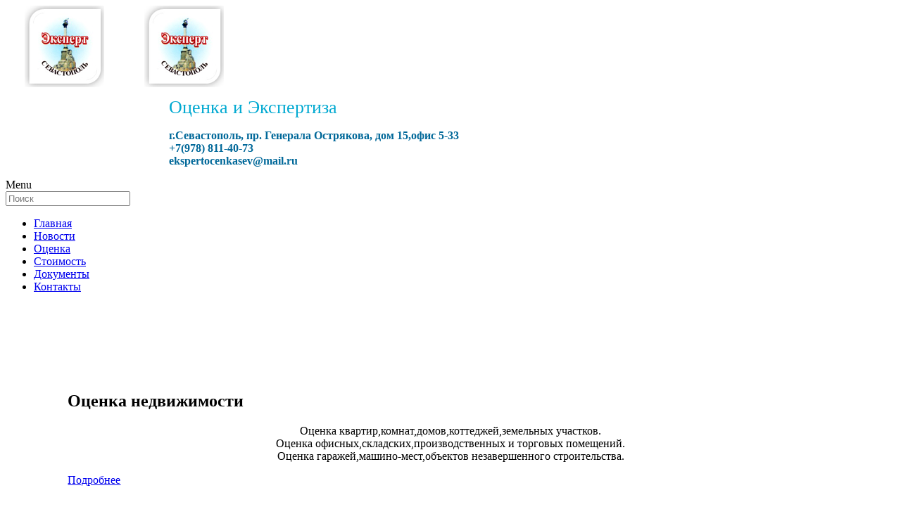

--- FILE ---
content_type: text/html; charset=UTF-8
request_url: https://ekspocenka.ru/
body_size: 17329
content:
<!DOCTYPE html>
<html lang="ru-RU">
<head>
<meta charset="UTF-8">
<link rel="profile" href="https://gmpg.org/xfn/11">
<meta name="HandheldFriendly" content="True">
<meta name="MobileOptimized" content="320">
<meta name="viewport" content="width=device-width, height=device-height, initial-scale=1.0, minimum-scale=1.0"/>
<link rel="shortcut icon" href="https://ekspocenka.ru/wp-content/uploads/2023/02/ocenka2.png">	<link rel="pingback" href="https://ekspocenka.ru/xmlrpc.php">
<title>Эксперт оценка в Севастополе &#8211; Профессиональная и качественная оценка всех видов имущества</title>
<meta name='robots' content='max-image-preview:large'/>
<link rel='dns-prefetch' href='//fonts.googleapis.com'/>
<link rel="alternate" type="application/rss+xml" title="Эксперт оценка в Севастополе &raquo; Лента" href="https://ekspocenka.ru/feed/"/>
<link rel="alternate" type="application/rss+xml" title="Эксперт оценка в Севастополе &raquo; Лента комментариев" href="https://ekspocenka.ru/comments/feed/"/>
<link rel="stylesheet" type="text/css" href="//ekspocenka.ru/wp-content/cache/wpfc-minified/g0dxiwaf/eml8.css" media="all"/>
<style id='global-styles-inline-css'>body{--wp--preset--color--black:#000000;--wp--preset--color--cyan-bluish-gray:#abb8c3;--wp--preset--color--white:#ffffff;--wp--preset--color--pale-pink:#f78da7;--wp--preset--color--vivid-red:#cf2e2e;--wp--preset--color--luminous-vivid-orange:#ff6900;--wp--preset--color--luminous-vivid-amber:#fcb900;--wp--preset--color--light-green-cyan:#7bdcb5;--wp--preset--color--vivid-green-cyan:#00d084;--wp--preset--color--pale-cyan-blue:#8ed1fc;--wp--preset--color--vivid-cyan-blue:#0693e3;--wp--preset--color--vivid-purple:#9b51e0;--wp--preset--gradient--vivid-cyan-blue-to-vivid-purple:linear-gradient(135deg,rgba(6,147,227,1) 0%,rgb(155,81,224) 100%);--wp--preset--gradient--light-green-cyan-to-vivid-green-cyan:linear-gradient(135deg,rgb(122,220,180) 0%,rgb(0,208,130) 100%);--wp--preset--gradient--luminous-vivid-amber-to-luminous-vivid-orange:linear-gradient(135deg,rgba(252,185,0,1) 0%,rgba(255,105,0,1) 100%);--wp--preset--gradient--luminous-vivid-orange-to-vivid-red:linear-gradient(135deg,rgba(255,105,0,1) 0%,rgb(207,46,46) 100%);--wp--preset--gradient--very-light-gray-to-cyan-bluish-gray:linear-gradient(135deg,rgb(238,238,238) 0%,rgb(169,184,195) 100%);--wp--preset--gradient--cool-to-warm-spectrum:linear-gradient(135deg,rgb(74,234,220) 0%,rgb(151,120,209) 20%,rgb(207,42,186) 40%,rgb(238,44,130) 60%,rgb(251,105,98) 80%,rgb(254,248,76) 100%);--wp--preset--gradient--blush-light-purple:linear-gradient(135deg,rgb(255,206,236) 0%,rgb(152,150,240) 100%);--wp--preset--gradient--blush-bordeaux:linear-gradient(135deg,rgb(254,205,165) 0%,rgb(254,45,45) 50%,rgb(107,0,62) 100%);--wp--preset--gradient--luminous-dusk:linear-gradient(135deg,rgb(255,203,112) 0%,rgb(199,81,192) 50%,rgb(65,88,208) 100%);--wp--preset--gradient--pale-ocean:linear-gradient(135deg,rgb(255,245,203) 0%,rgb(182,227,212) 50%,rgb(51,167,181) 100%);--wp--preset--gradient--electric-grass:linear-gradient(135deg,rgb(202,248,128) 0%,rgb(113,206,126) 100%);--wp--preset--gradient--midnight:linear-gradient(135deg,rgb(2,3,129) 0%,rgb(40,116,252) 100%);--wp--preset--duotone--dark-grayscale:url('#wp-duotone-dark-grayscale');--wp--preset--duotone--grayscale:url('#wp-duotone-grayscale');--wp--preset--duotone--purple-yellow:url('#wp-duotone-purple-yellow');--wp--preset--duotone--blue-red:url('#wp-duotone-blue-red');--wp--preset--duotone--midnight:url('#wp-duotone-midnight');--wp--preset--duotone--magenta-yellow:url('#wp-duotone-magenta-yellow');--wp--preset--duotone--purple-green:url('#wp-duotone-purple-green');--wp--preset--duotone--blue-orange:url('#wp-duotone-blue-orange');--wp--preset--font-size--small:13px;--wp--preset--font-size--medium:20px;--wp--preset--font-size--large:36px;--wp--preset--font-size--x-large:42px;--wp--preset--spacing--20:0.44rem;--wp--preset--spacing--30:0.67rem;--wp--preset--spacing--40:1rem;--wp--preset--spacing--50:1.5rem;--wp--preset--spacing--60:2.25rem;--wp--preset--spacing--70:3.38rem;--wp--preset--spacing--80:5.06rem;}:where(.is-layout-flex){gap:0.5em;}body .is-layout-flow > .alignleft{float:left;margin-inline-start:0;margin-inline-end:2em;}body .is-layout-flow > .alignright{float:right;margin-inline-start:2em;margin-inline-end:0;}body .is-layout-flow > .aligncenter{margin-left:auto !important;margin-right:auto !important;}body .is-layout-constrained > .alignleft{float:left;margin-inline-start:0;margin-inline-end:2em;}body .is-layout-constrained > .alignright{float:right;margin-inline-start:2em;margin-inline-end:0;}body .is-layout-constrained > .aligncenter{margin-left:auto !important;margin-right:auto !important;}body .is-layout-constrained > :where(:not(.alignleft):not(.alignright):not(.alignfull)){max-width:var(--wp--style--global--content-size);margin-left:auto !important;margin-right:auto !important;}body .is-layout-constrained > .alignwide{max-width:var(--wp--style--global--wide-size);}body .is-layout-flex{display:flex;}body .is-layout-flex{flex-wrap:wrap;align-items:center;}body .is-layout-flex > *{margin:0;}:where(.wp-block-columns.is-layout-flex){gap:2em;}.has-black-color{color:var(--wp--preset--color--black) !important;}.has-cyan-bluish-gray-color{color:var(--wp--preset--color--cyan-bluish-gray) !important;}.has-white-color{color:var(--wp--preset--color--white) !important;}.has-pale-pink-color{color:var(--wp--preset--color--pale-pink) !important;}.has-vivid-red-color{color:var(--wp--preset--color--vivid-red) !important;}.has-luminous-vivid-orange-color{color:var(--wp--preset--color--luminous-vivid-orange) !important;}.has-luminous-vivid-amber-color{color:var(--wp--preset--color--luminous-vivid-amber) !important;}.has-light-green-cyan-color{color:var(--wp--preset--color--light-green-cyan) !important;}.has-vivid-green-cyan-color{color:var(--wp--preset--color--vivid-green-cyan) !important;}.has-pale-cyan-blue-color{color:var(--wp--preset--color--pale-cyan-blue) !important;}.has-vivid-cyan-blue-color{color:var(--wp--preset--color--vivid-cyan-blue) !important;}.has-vivid-purple-color{color:var(--wp--preset--color--vivid-purple) !important;}.has-black-background-color{background-color:var(--wp--preset--color--black) !important;}.has-cyan-bluish-gray-background-color{background-color:var(--wp--preset--color--cyan-bluish-gray) !important;}.has-white-background-color{background-color:var(--wp--preset--color--white) !important;}.has-pale-pink-background-color{background-color:var(--wp--preset--color--pale-pink) !important;}.has-vivid-red-background-color{background-color:var(--wp--preset--color--vivid-red) !important;}.has-luminous-vivid-orange-background-color{background-color:var(--wp--preset--color--luminous-vivid-orange) !important;}.has-luminous-vivid-amber-background-color{background-color:var(--wp--preset--color--luminous-vivid-amber) !important;}.has-light-green-cyan-background-color{background-color:var(--wp--preset--color--light-green-cyan) !important;}.has-vivid-green-cyan-background-color{background-color:var(--wp--preset--color--vivid-green-cyan) !important;}.has-pale-cyan-blue-background-color{background-color:var(--wp--preset--color--pale-cyan-blue) !important;}.has-vivid-cyan-blue-background-color{background-color:var(--wp--preset--color--vivid-cyan-blue) !important;}.has-vivid-purple-background-color{background-color:var(--wp--preset--color--vivid-purple) !important;}.has-black-border-color{border-color:var(--wp--preset--color--black) !important;}.has-cyan-bluish-gray-border-color{border-color:var(--wp--preset--color--cyan-bluish-gray) !important;}.has-white-border-color{border-color:var(--wp--preset--color--white) !important;}.has-pale-pink-border-color{border-color:var(--wp--preset--color--pale-pink) !important;}.has-vivid-red-border-color{border-color:var(--wp--preset--color--vivid-red) !important;}.has-luminous-vivid-orange-border-color{border-color:var(--wp--preset--color--luminous-vivid-orange) !important;}.has-luminous-vivid-amber-border-color{border-color:var(--wp--preset--color--luminous-vivid-amber) !important;}.has-light-green-cyan-border-color{border-color:var(--wp--preset--color--light-green-cyan) !important;}.has-vivid-green-cyan-border-color{border-color:var(--wp--preset--color--vivid-green-cyan) !important;}.has-pale-cyan-blue-border-color{border-color:var(--wp--preset--color--pale-cyan-blue) !important;}.has-vivid-cyan-blue-border-color{border-color:var(--wp--preset--color--vivid-cyan-blue) !important;}.has-vivid-purple-border-color{border-color:var(--wp--preset--color--vivid-purple) !important;}.has-vivid-cyan-blue-to-vivid-purple-gradient-background{background:var(--wp--preset--gradient--vivid-cyan-blue-to-vivid-purple) !important;}.has-light-green-cyan-to-vivid-green-cyan-gradient-background{background:var(--wp--preset--gradient--light-green-cyan-to-vivid-green-cyan) !important;}.has-luminous-vivid-amber-to-luminous-vivid-orange-gradient-background{background:var(--wp--preset--gradient--luminous-vivid-amber-to-luminous-vivid-orange) !important;}.has-luminous-vivid-orange-to-vivid-red-gradient-background{background:var(--wp--preset--gradient--luminous-vivid-orange-to-vivid-red) !important;}.has-very-light-gray-to-cyan-bluish-gray-gradient-background{background:var(--wp--preset--gradient--very-light-gray-to-cyan-bluish-gray) !important;}.has-cool-to-warm-spectrum-gradient-background{background:var(--wp--preset--gradient--cool-to-warm-spectrum) !important;}.has-blush-light-purple-gradient-background{background:var(--wp--preset--gradient--blush-light-purple) !important;}.has-blush-bordeaux-gradient-background{background:var(--wp--preset--gradient--blush-bordeaux) !important;}.has-luminous-dusk-gradient-background{background:var(--wp--preset--gradient--luminous-dusk) !important;}.has-pale-ocean-gradient-background{background:var(--wp--preset--gradient--pale-ocean) !important;}.has-electric-grass-gradient-background{background:var(--wp--preset--gradient--electric-grass) !important;}.has-midnight-gradient-background{background:var(--wp--preset--gradient--midnight) !important;}.has-small-font-size{font-size:var(--wp--preset--font-size--small) !important;}.has-medium-font-size{font-size:var(--wp--preset--font-size--medium) !important;}.has-large-font-size{font-size:var(--wp--preset--font-size--large) !important;}.has-x-large-font-size{font-size:var(--wp--preset--font-size--x-large) !important;}
.wp-block-navigation a:where(:not(.wp-element-button)){color:inherit;}:where(.wp-block-columns.is-layout-flex){gap:2em;}
.wp-block-pullquote{font-size:1.5em;line-height:1.6;}</style>
<link rel="stylesheet" type="text/css" href="//ekspocenka.ru/wp-content/cache/wpfc-minified/d33nrpao/eml8.css" media="all"/>
<style id='rs-plugin-settings-inline-css'>#rs-demo-id{}</style>
<link rel="stylesheet" type="text/css" href="//ekspocenka.ru/wp-content/cache/wpfc-minified/k9zacbgz/eml8.css" media="all"/>
<style id='composer-responsive-stylesheet-inline-css'>#sub-header, .composer-header-dark #sub-header{}
#sub-header .sub-banner-title, .banner-header .sub-banner-title, .breadcrumb li a, .breadcrumb li span, #sub-header .current{}
#sub-header .pattern{}
body, #main-wrapper{background-color:#ffffff;}
#main-wrapper{background-color:#ffffff !important;}</style>
<link rel="stylesheet" type="text/css" href="//ekspocenka.ru/wp-content/cache/wpfc-minified/6knfcu6b/emkx.css" media="screen"/>
<link rel="stylesheet" type="text/css" href="//ekspocenka.ru/wp-content/cache/wpfc-minified/lxymkxje/emkx.css" media="all"/>
<link rel="https://api.w.org/" href="https://ekspocenka.ru/wp-json/"/><link rel="alternate" type="application/json" href="https://ekspocenka.ru/wp-json/wp/v2/pages/9471"/><link rel="EditURI" type="application/rsd+xml" title="RSD" href="https://ekspocenka.ru/xmlrpc.php?rsd"/>
<link rel="wlwmanifest" type="application/wlwmanifest+xml" href="https://ekspocenka.ru/wp-includes/wlwmanifest.xml"/>
<meta name="generator" content="WordPress 6.1.9"/>
<link rel="canonical" href="https://ekspocenka.ru/"/>
<link rel='shortlink' href='https://ekspocenka.ru/'/>
<link rel="alternate" type="application/json+oembed" href="https://ekspocenka.ru/wp-json/oembed/1.0/embed?url=https%3A%2F%2Fekspocenka.ru%2F"/>
<link rel="alternate" type="text/xml+oembed" href="https://ekspocenka.ru/wp-json/oembed/1.0/embed?url=https%3A%2F%2Fekspocenka.ru%2F&#038;format=xml"/>
<style>.recentcomments a{display:inline !important;padding:0 !important;margin:0 !important;}</style>
<style class='cf7-style' media='screen'>body .cf7-style.cf7-style-9931{margin-bottom:0;margin-left:0;margin-right:0;margin-top:0;padding-bottom:0;padding-left:0;padding-right:0;padding-top:0;}body .cf7-style.cf7-style-9573{margin-left:5%;padding-bottom:0;padding-left:5px;padding-right:0;padding-top:0;width:90%;}body .cf7-style.cf7-style-9573 input{display:inline-block;margin-right:20px;}body .cf7-style.cf7-style-9573 textarea{background-color:#ffffff;height:10em;margin-bottom:0;margin-right:0;margin-top:0;}</style>
<meta name="generator" content="Powered by WPBakery Page Builder - drag and drop page builder for WordPress."/>
<meta name="generator" content="Powered by Slider Revolution 5.4.8 - responsive, Mobile-Friendly Slider Plugin for WordPress with comfortable drag and drop interface."/>
<style id="wp-custom-css">.top-header-text{width:800px;display:block;margin:10px auto !important;}
.top-header-text h1{color:#00a9d1 !important;font-size:26px;font-weight:500;margin:0;}
.top-header-text h3{color:#006899 !important;font-size:16px;}
@media(max-width:900px){
.top-header-text{display:none;}
}</style>
<style>#to_top_scrollup{left:20px;bottom:20px;}</style><style data-type="vc_shortcodes-custom-css">.vc_custom_1536671106719{margin-top:20px !important;padding-top:0px !important;padding-bottom:0px !important;}.vc_custom_1470997404610{padding-top:0px !important;padding-bottom:0px !important;}.vc_custom_1676045158823{padding-top:50px !important;padding-bottom:50px !important;background-image:url(https://ekspocenka.ru/wp-content/uploads/2018/08/bg-1.jpg?id=9721) !important;background-position:center !important;background-repeat:no-repeat !important;background-size:cover !important;}.vc_custom_1471012175323{padding-top:150px !important;padding-bottom:150px !important;}.vc_custom_1471023980030{padding-top:100px !important;padding-bottom:100px !important;}.vc_custom_1535549348844{margin-top:0px !important;padding-bottom:50px !important;}.vc_custom_1676042323205{padding-top:0px !important;padding-bottom:0px !important;background-image:url(https://ekspocenka.ru/wp-content/uploads/2018/08/bg-1.jpg?id=9721) !important;}.vc_custom_1471188394376{padding-top:100px !important;padding-right:7% !important;padding-bottom:30px !important;padding-left:7% !important;}.vc_custom_1471188085912{padding-top:100px !important;padding-right:10% !important;padding-bottom:30px !important;padding-left:10% !important;background-color:#006899 !important;}.vc_custom_1471188491943{padding-top:100px !important;padding-right:7% !important;padding-bottom:30px !important;padding-left:7% !important;}.vc_custom_1471188512535{padding-top:55px !important;padding-right:7% !important;padding-bottom:100px !important;padding-left:7% !important;}.vc_custom_1471188520127{padding-top:55px !important;padding-right:7% !important;padding-bottom:100px !important;padding-left:7% !important;}.vc_custom_1471188528445{padding-top:55px !important;padding-right:7% !important;padding-bottom:100px !important;padding-left:7% !important;}.vc_custom_1471161830225{padding-top:0px !important;padding-bottom:0px !important;}.vc_custom_1469023418152{margin-bottom:50px !important;}.vc_custom_1471024074351{margin-right:0px !important;margin-left:0px !important;padding-top:5px !important;padding-right:40px !important;padding-bottom:0px !important;padding-left:40px !important;}.vc_custom_1471024058253{margin-right:0px !important;margin-left:0px !important;padding-top:5px !important;padding-right:40px !important;padding-bottom:0px !important;padding-left:40px !important;}.vc_custom_1471024016620{margin-right:0px !important;margin-left:0px !important;padding-top:5px !important;padding-right:40px !important;padding-bottom:0px !important;padding-left:40px !important;}.vc_custom_1676042255402{padding-top:0px !important;padding-bottom:0px !important;}</style><noscript><style>.wpb_animate_when_almost_visible{opacity:1;}</style></noscript>
<script data-wpfc-render="false">var Wpfcll={s:[],osl:0,scroll:false,i:function(){Wpfcll.ss();window.addEventListener('load',function(){window.addEventListener("DOMSubtreeModified",function(e){Wpfcll.osl=Wpfcll.s.length;Wpfcll.ss();if(Wpfcll.s.length > Wpfcll.osl){Wpfcll.ls(false);}},false);Wpfcll.ls(true);});window.addEventListener('scroll',function(){Wpfcll.scroll=true;Wpfcll.ls(false);});window.addEventListener('resize',function(){Wpfcll.scroll=true;Wpfcll.ls(false);});window.addEventListener('click',function(){Wpfcll.scroll=true;Wpfcll.ls(false);});},c:function(e,pageload){var w=document.documentElement.clientHeight || body.clientHeight;var n=0;if(pageload){n=0;}else{n=(w > 800) ? 800:200;n=Wpfcll.scroll ? 800:n;}var er=e.getBoundingClientRect();var t=0;var p=e.parentNode ? e.parentNode:false;if(typeof p.getBoundingClientRect=="undefined"){var pr=false;}else{var pr=p.getBoundingClientRect();}if(er.x==0 && er.y==0){for(var i=0;i < 10;i++){if(p){if(pr.x==0 && pr.y==0){if(p.parentNode){p=p.parentNode;}if(typeof p.getBoundingClientRect=="undefined"){pr=false;}else{pr=p.getBoundingClientRect();}}else{t=pr.top;break;}}};}else{t=er.top;}if(w - t+n > 0){return true;}return false;},r:function(e,pageload){var s=this;var oc,ot;try{oc=e.getAttribute("data-wpfc-original-src");ot=e.getAttribute("data-wpfc-original-srcset");originalsizes=e.getAttribute("data-wpfc-original-sizes");if(s.c(e,pageload)){if(oc || ot){if(e.tagName=="DIV" || e.tagName=="A" || e.tagName=="SPAN"){e.style.backgroundImage="url("+oc+")";e.removeAttribute("data-wpfc-original-src");e.removeAttribute("data-wpfc-original-srcset");e.removeAttribute("onload");}else{if(oc){e.setAttribute('src',oc);}if(ot){e.setAttribute('srcset',ot);}if(originalsizes){e.setAttribute('sizes',originalsizes);}if(e.getAttribute("alt") && e.getAttribute("alt")=="blank"){e.removeAttribute("alt");}e.removeAttribute("data-wpfc-original-src");e.removeAttribute("data-wpfc-original-srcset");e.removeAttribute("data-wpfc-original-sizes");e.removeAttribute("onload");if(e.tagName=="IFRAME"){var y="https://www.youtube.com/embed/";if(navigator.userAgent.match(/\sEdge?\/\d/i)){e.setAttribute('src',e.getAttribute("src").replace(/.+\/templates\/youtube\.html\#/,y));}e.onload=function(){if(typeof window.jQuery !="undefined"){if(jQuery.fn.fitVids){jQuery(e).parent().fitVids({customSelector:"iframe[src]"});}}var s=e.getAttribute("src").match(/templates\/youtube\.html\#(.+)/);if(s){try{var i=e.contentDocument || e.contentWindow;if(i.location.href=="about:blank"){e.setAttribute('src',y+s[1]);}}catch(err){e.setAttribute('src',y+s[1]);}}}}}}else{if(e.tagName=="NOSCRIPT"){if(jQuery(e).attr("data-type")=="wpfc"){e.removeAttribute("data-type");jQuery(e).after(jQuery(e).text());}}}}}catch(error){console.log(error);console.log("==>",e);}},ss:function(){var i=Array.prototype.slice.call(document.getElementsByTagName("img"));var f=Array.prototype.slice.call(document.getElementsByTagName("iframe"));var d=Array.prototype.slice.call(document.getElementsByTagName("div"));var a=Array.prototype.slice.call(document.getElementsByTagName("a"));var s=Array.prototype.slice.call(document.getElementsByTagName("span"));var n=Array.prototype.slice.call(document.getElementsByTagName("noscript"));this.s=i.concat(f).concat(d).concat(a).concat(s).concat(n);},ls:function(pageload){var s=this;[].forEach.call(s.s,function(e,index){s.r(e,pageload);});}};document.addEventListener('DOMContentLoaded',function(){wpfci();});function wpfci(){Wpfcll.i();}</script>
</head>
<body data-rsssl=1 class="home page-template-default page page-id-9471 wp-custom-logo pix-preloader-enabled pix-preload-enabled composer-wide full-header wpb-js-composer js-comp-ver-6.10.0 vc_responsive">
<div id="preloader-con"><div class="preloader preloader-1"></div></div><div class="mobile-menu-nav menu-dark"><div class="mobile-menu-inner"></div></div><div id="content-pusher">
<div class="header-wrap background-nav">
<div class="header-con sticky-light menu-header-7 menu-dark">
<div class="container-wrap"><div class="pix-menu-align-center">
<header class="header">
<div class="container">
<div id="inner-header" class="wrap clearfix">
<div id="logo"><a href="https://ekspocenka.ru/" rel="home" itemprop="url"><img src="https://ekspocenka.ru/wp-content/uploads/2018/08/Logo116.png" data-rjs="https://ekspocenka.ru/wp-content/uploads/2018/08/Logo232.png" alt="Эксперт оценка в Севастополе" class="dark-logo"><img src="https://ekspocenka.ru/wp-content/uploads/2018/08/Logo116.png" data-rjs="https://ekspocenka.ru/wp-content/uploads/2018/08/Logo232.png" alt="Эксперт оценка в Севастополе" class="light-logo"></a></div><div id="header-widget-area" class="chw-widget-area widget-area" role="complementary">
<div class="chw-widget">			<div class="textwidget"><style></style><div class="top-header-text"> <h1>Оценка и Экспертиза</h1> <h3>г.Севастополь, пр. Генерала Острякова, дом 15,офис 5-33 <br> +7(978) 811-40-73<br>ekspertocenkasev@mail.ru</h3></div></div></div></div><div class="pix-menu">
<div class="pix-menu-trigger"> <span class="mobile-menu">Menu</span></div></div><div class="right-side-wrap">
<div class="right-side-inner clearfix">
<div class="header-elem"><div class="search-btn"><i class="pix-icon pixicon-elegant-search"></i><form method="get" class="topSearchForm" action="https://ekspocenka.ru/" ><input type="text" value="" name="s" class="textfield" placeholder="Поиск" autocomplete="off"></form></div></div></div></div></div></div></header>
<div class="menu-wrap">
<div class="container">
<div class="menu-inner-wrap">	
<nav class="main-nav">
<ul id="menu-main-menu" class="menu clearfix"><li id="menu-item-9717" class="menu-item menu-item-type-post_type menu-item-object-page menu-item-home current-menu-item page_item page-item-9471 current_page_item menu-item-9717 pix-submenu external"><a href="https://ekspocenka.ru/" data-scroll="true" class="external">Главная</a><span class="pix-dropdown-arrow"></span></li>
<li id="menu-item-9863" class="menu-item menu-item-type-post_type menu-item-object-page menu-item-9863 pix-submenu external"><a href="https://ekspocenka.ru/%d0%bd%d0%be%d0%b2%d0%be%d1%81%d1%82%d0%b8/" data-scroll="true" class="external">Новости</a><span class="pix-dropdown-arrow"></span></li>
<li id="menu-item-9381" class="menu-item menu-item-type-post_type menu-item-object-page menu-item-9381 pix-submenu external"><a href="https://ekspocenka.ru/%d0%be%d1%86%d0%b5%d0%bd%d0%ba%d0%b0/" data-scroll="true" class="external">Оценка</a><span class="pix-dropdown-arrow"></span></li>
<li id="menu-item-9379" class="menu-item menu-item-type-post_type menu-item-object-page menu-item-9379 pix-submenu external"><a href="https://ekspocenka.ru/%d1%81%d1%82%d0%be%d0%b8%d0%bc%d0%be%d1%81%d1%82%d1%8c/" data-scroll="true" class="external">Стоимость</a><span class="pix-dropdown-arrow"></span></li>
<li id="menu-item-9378" class="menu-item menu-item-type-post_type menu-item-object-page menu-item-9378 pix-submenu external"><a href="https://ekspocenka.ru/%d1%80%d0%b0%d0%b7%d1%80%d0%b5%d1%88%d0%b8%d1%82%d0%b5%d0%bb%d1%8c%d0%bd%d1%8b%d0%b5-%d0%b4%d0%be%d0%ba%d1%83%d0%bc%d0%b5%d0%bd%d1%82%d1%8b/" data-scroll="true" class="external">Документы</a><span class="pix-dropdown-arrow"></span></li>
<li id="menu-item-9377" class="menu-item menu-item-type-post_type menu-item-object-page menu-item-9377 pix-submenu external"><a href="https://ekspocenka.ru/%d0%ba%d0%be%d0%bd%d1%82%d0%b0%d0%ba%d1%82%d1%8b/" data-scroll="true" class="external">Контакты</a><span class="pix-dropdown-arrow"></span></li>
</ul>			</nav>
<div class="widget-right"></div></div></div></div></div></div></div></div><div id="main-wrapper" class="clearfix">
<div id="wrapper" data-ajaxtransin="fadeInUp" data-ajaxtransout="fadeOutDown" data-preloadtrans="fadeInUp">
<div id="primary" class="content-area">
<main id="main" class="site-main">
<section class="wpb-content-wrapper"><div class="vc_row wpb_row vc_row-fluid vc_custom_1536671106719 vc_row-o-equal-height vc_row-o-content-middle vc_row-flex amz-remove-margin"><div class="container"><div class="vc_row vc_row-fluid vc_row-o-equal-height vc_row-o-content-middle vc_row-flex"><div class="wpb_column vc_column_container vc_col-sm-4"><div class="vc_column-inner vc_custom_1471188394376"><div class="wpb_wrapper"><div class="pix_icon_box icon_hover center"><div class="icon100 double-circle color"><span class="hover-gradient"></span><span class="icon pixicon-home-solid"></span></div><div class="icon-box-content content-collapse icon-below-content"><h2 class="title uppercase">Оценка недвижимости</h2><p class="content"></p> <p style="text-align: center;">Оценка квартир,комнат,домов,коттеджей,земельных участков.<br /> Оценка офисных,складских,производственных и торговых помещений.<br /> Оценка гаражей,машино-мест,объектов незавершенного строительства.</p> <p></p><p class="sepCenter"><a href="https://ekspocenka.ru/оценка-недвижимости/" target="_blank" class="clear btn btn-solid btn-hover-outline btn-oval btn-md color btn-hover-color">Подробнее</a></p></div></div></div></div></div><div class="wpb_column vc_column_container vc_col-sm-4 vc_col-has-fill"><div class="vc_column-inner vc_custom_1471188085912"><div class="wpb_wrapper"><div id="ultimate-heading-1623696a589760969" class="uvc-heading ult-adjust-bottom-margin ultimate-heading-1623696a589760969 uvc-6941" data-hspacer="no_spacer" data-halign="center" style="text-align:center"><div class="uvc-heading-spacer no_spacer" style="top"></div><div class="uvc-main-heading ult-responsive" data-ultimate-target='.uvc-heading.ultimate-heading-1623696a589760969 h3' data-responsive-json-new='{"font-size":"desktop:25px;","line-height":"desktop:30px;"}'><h3 style="font-family:&#039;Poppins&#039;;font-weight:500;color:#ffffff;">ЛЮБАЯ ОЦЕНКА БЫСТРО И КАЧЕСТВЕННО</h3></div><div class="uvc-sub-heading ult-responsive" data-ultimate-target='.uvc-heading.ultimate-heading-1623696a589760969 .uvc-sub-heading' data-responsive-json-new='{"font-size":"desktop:25px;","line-height":"desktop:20px;"}' style="font-family:&#039;Poppins&#039;;font-weight:700;color:#ffffff;"></p> <h1><span style="color: #ffffff;">+7(978) 811-40-73</span></h1> <h4><span style="color: #ffffff;">ekspertocenkasev@mail.ru</span></h4> <p></div></div><div class="vc_empty_space" style="height: 10px"><span class="vc_empty_space_inner"></span></div><div id="ultimate-heading-3889696a589760ae8" class="uvc-heading ult-adjust-bottom-margin ultimate-heading-3889696a589760ae8 uvc-177" data-hspacer="no_spacer" data-halign="center" style="text-align:center"><div class="uvc-heading-spacer no_spacer" style="top"></div><div class="uvc-sub-heading ult-responsive" data-ultimate-target='.uvc-heading.ultimate-heading-3889696a589760ae8 .uvc-sub-heading' data-responsive-json-new='{"font-size":"desktop:16px;","line-height":""}' style="font-family:&#039;Poppins&#039;;font-weight:300;color:#ffffff;">Наша компания осуществляет оценку для любых целей: для нотариуса, для суда, для наследства, для взноса в уставный капитал предприятия и прочего.</div></div></div></div></div><div class="wpb_column vc_column_container vc_col-sm-4"><div class="vc_column-inner vc_custom_1471188491943"><div class="wpb_wrapper"><div class="pix_icon_box icon_hover center"><div class="icon100 double-circle color"><span class="hover-gradient"></span><span class="icon pixicon-layout-solid"></span></div><div class="icon-box-content content-collapse icon-below-content"><h2 class="title uppercase">Оценка нематериальных объектов</h2><p class="content"></p> <p style="text-align: center;">Оценка патентов,лицензий,брендов(торговых марок),ноу-хау,авторских прав и прочих объектов интеллектуальной собственности.</p> <p></p><p class="sepCenter"><a href="https://ekspocenka.ru/оценка-нематериальных-объектов/" target="_blank" class="clear btn btn-solid btn-hover-outline btn-oval btn-md color btn-hover-color">Подробнее</a></p></div></div></div></div></div></div></div></div><div class="vc_row wpb_row vc_row-fluid vc_custom_1470997404610 amz-remove-margin"><div class="container"><div class="vc_row vc_row-fluid"><div class="wpb_column vc_column_container vc_col-sm-4"><div class="vc_column-inner vc_custom_1471188512535"><div class="wpb_wrapper"><div class="pix_icon_box icon_hover center"><div class="icon100 double-circle color"><span class="hover-gradient"></span><span class="icon pixicon-briefcase-solid"></span></div><div class="icon-box-content content-collapse icon-below-content"><h2 class="title uppercase">Оценка бизнеса</h2><p class="sepCenter"><a href="https://ekspocenka.ru/оценка-бизнеса/" target="_blank" class="clear btn btn-solid btn-hover-outline btn-oval btn-md color btn-hover-color">Подробнее</a></p></div></div></div></div></div><div class="wpb_column vc_column_container vc_col-sm-4"><div class="vc_column-inner vc_custom_1471188520127"><div class="wpb_wrapper"><div class="pix_icon_box icon_hover center"><div class="icon100 double-circle color"><span class="hover-gradient"></span><span class="icon pixicon-dollar-solid"></span></div><div class="icon-box-content content-collapse icon-below-content"><h2 class="title uppercase">Оценка ценных бумаг</h2><p class="content"></p> <p style="text-align: center;">Оценка акций,облигаций,векселей.</p> <p></p><p class="sepCenter"><a href="https://ekspocenka.ru/оценка-ценных-бумаг/" target="_blank" class="clear btn btn-solid btn-hover-outline btn-oval btn-md color btn-hover-color">Подробнее</a></p></div></div></div></div></div><div class="wpb_column vc_column_container vc_col-sm-4"><div class="vc_column-inner vc_custom_1471188528445"><div class="wpb_wrapper"><div class="pix_icon_box icon_hover center"><div class="icon100 double-circle color"><span class="hover-gradient"></span><span class="icon pixicon-truck"></span></div><div class="icon-box-content content-collapse icon-below-content"><h2 class="title uppercase">Оценка транспортных средств</h2><p class="sepCenter"><a href="https://ekspocenka.ru/оценка-транспортных-средств/" target="_blank" class="clear btn btn-solid btn-hover-outline btn-oval btn-md color btn-hover-color">Подробнее</a></p></div></div></div></div></div></div></div></div><div class="vc_row wpb_row vc_row-fluid light vc_custom_1676045158823 vc_row-has-fill amz-remove-margin"><div class="container"><div class="vc_row vc_row-fluid vc_row-has-fill"><div class="wpb_column vc_column_container vc_col-sm-12"><div class="vc_column-inner vc_custom_1471161830225"><div class="wpb_wrapper"><section class="callOut newSection eModal-1 default left pix-animate-cre" data-trans="pulse" data-duration="" data-delay=""><div class="callout-content"><h2 class="title">Вам нужна оценка?</h2>Мы осуществим для Вас оценку любого имущества на высоком профессиональном уровне.</div><div class="buttons clearfix"><p class="sepCenter"><a href="#" target="_blank" class="clear btn btn-solid btn-hover-outline btn-oval btn-md white btn-hover-white">Заказать оценку</a></p></div></section></div></div></div></div></div></div><div class="upb_grad" data-grad="background: -webkit-gradient(linear, left top, left bottom, color-stop(0%, #E3E3E3));background: -moz-linear-gradient(top,#E3E3E3 0%);background: -webkit-linear-gradient(top,#E3E3E3 0%);background: -o-linear-gradient(top,#E3E3E3 0%);background: -ms-linear-gradient(top,#E3E3E3 0%);background: linear-gradient(top,#E3E3E3 0%);" data-bg-override="0" data-upb-overlay-color="" data-upb-bg-animation="" data-fadeout="" data-fadeout-percentage="30" data-parallax-content="" data-parallax-content-sense="30" data-row-effect-mobile-disable="true" data-img-parallax-mobile-disable="true" data-rtl="false" data-custom-vc-row="" data-vc="6.10.0" data-is_old_vc="" data-theme-support="" data-overlay="false" data-overlay-color="" data-overlay-pattern="" data-overlay-pattern-opacity="" data-overlay-pattern-size=""></div><div class="vc_row wpb_row vc_row-fluid amz-remove-margin"><div class="container"><div class="vc_row vc_row-fluid"><div class="wpb_column vc_column_container vc_col-sm-2"><div class="vc_column-inner"><div class="wpb_wrapper"></div></div></div><div class="wpb_column vc_column_container vc_col-sm-8"><div class="vc_column-inner"><div class="wpb_wrapper"><div id="ultimate-heading-2478696a589761cea" class="uvc-heading ult-adjust-bottom-margin ultimate-heading-2478696a589761cea uvc-884" data-hspacer="no_spacer" data-halign="center" style="text-align:center"><div class="uvc-heading-spacer no_spacer" style="top"></div><div class="uvc-sub-heading ult-responsive" data-ultimate-target='.uvc-heading.ultimate-heading-2478696a589761cea .uvc-sub-heading' data-responsive-json-new='{"font-size":"desktop:44px;","line-height":""}' style="font-family:&#039;Poppins&#039;;font-weight:600;color:#ffffff;"></p> <h2><span style="color: #ffffff;">Помощь в вопросах оценки бизнеса, материальных и нематериальных объектов на профессиональном уровне</span></h2> <p></div></div></div></div></div><div class="wpb_column vc_column_container vc_col-sm-2"><div class="vc_column-inner"><div class="wpb_wrapper"></div></div></div></div></div></div><div class="upb_bg_img" data-ultimate-bg="url(https://innwithemes.com/composer/wp-content/uploads/2016/08/Consulting-Bg.jpg)" data-image-id="id^9454|url^http://innwithemes.com/composer/wp-content/uploads/2016/08/Consulting-Bg.jpg|caption^null|alt^null|title^Consulting-Bg|description^null" data-ultimate-bg-style="vcpb-vz-jquery" data-bg-img-repeat="no-repeat" data-bg-img-size="cover" data-bg-img-position="" data-parallx_sense="70" data-bg-override="ex-full" data-bg_img_attach="scroll" data-upb-overlay-color="rgba(0,104,153,0.8)" data-upb-bg-animation="" data-fadeout="" data-bg-animation="left-animation" data-bg-animation-type="h" data-animation-repeat="repeat" data-fadeout-percentage="30" data-parallax-content="" data-parallax-content-sense="30" data-row-effect-mobile-disable="true" data-img-parallax-mobile-disable="true" data-rtl="false" data-custom-vc-row="" data-vc="6.10.0" data-is_old_vc="" data-theme-support="" data-overlay="true" data-overlay-color="rgba(0,104,153,0.8)" data-overlay-pattern="https://ekspocenka.ru/wp-content/plugins/Ultimate_VC_Addons/assets/images/patterns/01.png" data-overlay-pattern-opacity="0.8" data-overlay-pattern-size="" data-overlay-pattern-attachment="scroll"></div><div class="vc_row wpb_row vc_row-fluid vc_custom_1471012175323 vc_row-o-equal-height vc_row-flex amz-remove-margin"><div class="container"><div class="vc_row vc_row-fluid vc_row-o-equal-height vc_row-flex"><div class="wpb_column vc_column_container vc_col-sm-6"><div class="vc_column-inner"><div class="wpb_wrapper"><div id="ultimate-heading-2286696a589762285" class="uvc-heading ult-adjust-bottom-margin ultimate-heading-2286696a589762285 uvc-695" data-hspacer="no_spacer" data-halign="left" style="text-align:left"><div class="uvc-heading-spacer no_spacer" style="top"></div><div class="uvc-sub-heading ult-responsive" data-ultimate-target='.uvc-heading.ultimate-heading-2286696a589762285 .uvc-sub-heading' data-responsive-json-new='{"font-size":"desktop:30px;","line-height":""}' style="font-family:&#039;Poppins&#039;;font-weight:700;color:#222222;">Работаем для Вас уже 15 лет</div></div><div class="vc_empty_space" style="height: 30px"><span class="vc_empty_space_inner"></span></div><div id="ultimate-heading-5495696a589762377" class="uvc-heading ult-adjust-bottom-margin ultimate-heading-5495696a589762377 uvc-7876" data-hspacer="no_spacer" data-halign="left" style="text-align:left"><div class="uvc-heading-spacer no_spacer" style="top"></div><div class="uvc-sub-heading ult-responsive" data-ultimate-target='.uvc-heading.ultimate-heading-5495696a589762377 .uvc-sub-heading' data-responsive-json-new='{"font-size":"desktop:16px;","line-height":""}' style="font-family:&#039;Poppins&#039;;font-weight:300;color:#777777;">Отличительной особенностью работы специалистов нашей компании является профессионализм и гарантия качества выполняемых работ, внимательный и индивидуальный подход к каждому клиенту.Гибкая ценовая политика компании позволяет находить компромисс с каждым заказчиком.</div></div></div></div></div><div class="wpb_column vc_column_container vc_col-sm-6"><div class="vc_column-inner"><div class="wpb_wrapper"><div class="vc_row wpb_row vc_inner vc_row-fluid counter-new"><div class="wpb_column vc_column_container vc_col-sm-6 vc_hidden-xs"><div class="vc_column-inner"><div class="wpb_wrapper"><div class="counter no clearfix"><div class="absolute-center"> <i class="center pix-icon pixicon-friends color"></i><div class="counter-box center"> <span class="counter-value" style="font-size: 70";>643</span> <span class="content" style="font-size: 36";>НАШИ КЛИЕНТЫ</span></div></div></div><div class="vc_empty_space" style="height: 65px"><span class="vc_empty_space_inner"></span></div><div class="counter no clearfix"><div class="absolute-center"> <i class="center pix-icon pixicon-cup-3 color"></i><div class="counter-box center"> <span class="counter-value" style="font-size: 70";>58</span> <span class="content" style="font-size: 36";>ВЫИГРАННЫЕ ТЕНДЕРЫ</span></div></div></div></div></div></div><div class="wpb_column vc_column_container vc_col-sm-6"><div class="vc_column-inner"><div class="wpb_wrapper"><div class="counter no clearfix"><div class="absolute-center"> <i class="center pix-icon pixicon-clock-1 color"></i><div class="counter-box center"> <span class="counter-value" style="font-size: 70";>11974</span> <span class="content" style="font-size: 36";>РАБОЧИЕ ЧАСЫ</span></div></div></div><div class="vc_empty_space" style="height: 65px"><span class="vc_empty_space_inner"></span></div><div class="counter no clearfix"><div class="absolute-center"> <i class="center pix-icon pixicon-basic-todolist-pencil color"></i><div class="counter-box center"> <span class="counter-value" style="font-size: 70";>837</span> <span class="content" style="font-size: 36";>ПРОЕКТЫ ПО ОЦЕНКЕ</span></div></div></div></div></div></div></div></div></div></div></div></div></div><div class="vc_row wpb_row vc_row-fluid vc_custom_1471023980030 amz-remove-margin"><div class="container"><div class="vc_row vc_row-fluid"><div class="wpb_column vc_column_container vc_col-sm-1"><div class="vc_column-inner"><div class="wpb_wrapper"></div></div></div><div class="wpb_column vc_column_container vc_col-sm-10"><div class="vc_column-inner"><div class="wpb_wrapper"><div class="vc_row wpb_row vc_inner vc_row-fluid vc_custom_1469023418152"><div class="wpb_column vc_column_container vc_col-sm-12"><div class="vc_column-inner"><div class="wpb_wrapper"><div id="ultimate-heading-6377696a58976314f" class="uvc-heading ult-adjust-bottom-margin ultimate-heading-6377696a58976314f uvc-290" data-hspacer="no_spacer" data-halign="center" style="text-align:center"><div class="uvc-heading-spacer no_spacer" style="top"></div><div class="uvc-sub-heading ult-responsive" data-ultimate-target='.uvc-heading.ultimate-heading-6377696a58976314f .uvc-sub-heading' data-responsive-json-new='{"font-size":"desktop:30px;","line-height":""}' style="font-family:&#039;Poppins&#039;;font-weight:700;color:#ffffff;">Отзывы о нашей работе</div></div></div></div></div></div><div id="ult-carousel-4048393172696a589763274" class="ult-carousel-wrapper ult_horizontal" data-gutter="15" data-rtl="false"><div class="ult-carousel-4075463074696a589763211"><div class="ult-item-wrap" data-animation="animated no-animation"><div class="vc_row wpb_row vc_inner vc_row-fluid vc_custom_1471024074351"><div class="ult-item-wrap" data-animation="animated no-animation"><div class="wpb_column vc_column_container vc_col-sm-12"><div class="vc_column-inner"><div class="wpb_wrapper"><div class="ult-item-wrap" data-animation="animated no-animation"><p style="font-size: 17px;color: #ffffff;text-align: center;font-family:Lora;font-weight:;font-style:" class="vc_custom_heading">Выражаю благодарность за оказанные услуги по оценке объектов незавершенного строительства нашей компании ООО "СК Альтернатива", г.Севастополь.. Работу сделали быстро и хорошо,будем сотрудничать и дальше.</p></div><div class="ult-item-wrap" data-animation="animated no-animation">
<div class="wpb_single_image wpb_content_element vc_align_center">
<figure class="wpb_wrapper vc_figure">
<div class="vc_single_image-wrapper vc_box_circle vc_box_border_grey"></div></figure></div></div><div class="ult-item-wrap" data-animation="animated no-animation"><div id="ultimate-heading-8191696a589763cc9" class="uvc-heading ult-adjust-bottom-margin ultimate-heading-8191696a589763cc9 uvc-6637" data-hspacer="no_spacer" data-halign="center" style="text-align:center"><div class="uvc-heading-spacer no_spacer" style="top"></div><div class="uvc-main-heading ult-responsive" data-ultimate-target='.uvc-heading.ultimate-heading-8191696a589763cc9 h2' data-responsive-json-new='{"font-size":"desktop:14px;","line-height":""}'><h2 style="font-family:&#039;Poppins&#039;;font-weight:500;color:#ffffff;margin-top:20px;">Михаил Александрович</h2></div><div class="uvc-sub-heading ult-responsive" data-ultimate-target='.uvc-heading.ultimate-heading-8191696a589763cc9 .uvc-sub-heading' data-responsive-json-new='{"font-size":"desktop:12px;","line-height":""}' style="font-family:&#039;Raleway&#039;;font-weight:normal;color:#ffffff;">зам. ген. директора</div></div></div></div></div></div></div></div></div><div class="ult-item-wrap" data-animation="animated no-animation"><div class="vc_row wpb_row vc_inner vc_row-fluid vc_custom_1471024058253"><div class="ult-item-wrap" data-animation="animated no-animation"><div class="wpb_column vc_column_container vc_col-sm-12"><div class="vc_column-inner"><div class="wpb_wrapper"><div class="ult-item-wrap" data-animation="animated no-animation"><p style="font-size: 17px;color: #ffffff;text-align: center;font-family:Lora;font-weight:;font-style:" class="vc_custom_heading">Заказывал оценку двух машин. Работу выполнили на "отлично". Понравился уровень квалификации сотрудников и общая не высокая стоимость.</p></div><div class="ult-item-wrap" data-animation="animated no-animation">
<div class="wpb_single_image wpb_content_element vc_align_center">
<figure class="wpb_wrapper vc_figure">
<div class="vc_single_image-wrapper vc_box_circle vc_box_border_grey"></div></figure></div></div><div class="ult-item-wrap" data-animation="animated no-animation"><div id="ultimate-heading-4927696a5897643e5" class="uvc-heading ult-adjust-bottom-margin ultimate-heading-4927696a5897643e5 uvc-5722" data-hspacer="no_spacer" data-halign="center" style="text-align:center"><div class="uvc-heading-spacer no_spacer" style="top"></div><div class="uvc-main-heading ult-responsive" data-ultimate-target='.uvc-heading.ultimate-heading-4927696a5897643e5 h2' data-responsive-json-new='{"font-size":"desktop:14px;","line-height":""}'><h2 style="font-family:&#039;Poppins&#039;;font-weight:500;color:#ffffff;margin-top:20px;">Юрий Дмитриевич</h2></div><div class="uvc-sub-heading ult-responsive" data-ultimate-target='.uvc-heading.ultimate-heading-4927696a5897643e5 .uvc-sub-heading' data-responsive-json-new='{"font-size":"desktop:12px;","line-height":""}' style="font-family:&#039;Raleway&#039;;font-weight:normal;color:#ffffff;">ИП Фролов Ю.Д.</div></div></div></div></div></div></div></div></div><div class="ult-item-wrap" data-animation="animated no-animation"><div class="vc_row wpb_row vc_inner vc_row-fluid vc_custom_1471024016620"><div class="ult-item-wrap" data-animation="animated no-animation"><div class="wpb_column vc_column_container vc_col-sm-12"><div class="vc_column-inner"><div class="wpb_wrapper"><div class="ult-item-wrap" data-animation="animated no-animation"><p style="font-size: 17px;color: #ffffff;text-align: center;font-family:Lora;font-weight:;font-style:" class="vc_custom_heading">Заказывали оценку земельного участка. Все быстро сделали, если что-то еще понадобится обязательно будем обращаться, всем рекомендую!</p></div><div class="ult-item-wrap" data-animation="animated no-animation">
<div class="wpb_single_image wpb_content_element vc_align_center">
<figure class="wpb_wrapper vc_figure">
<div class="vc_single_image-wrapper vc_box_circle vc_box_border_grey"></div></figure></div></div><div class="ult-item-wrap" data-animation="animated no-animation"><div id="ultimate-heading-4949696a589764b02" class="uvc-heading ult-adjust-bottom-margin ultimate-heading-4949696a589764b02 uvc-177" data-hspacer="no_spacer" data-halign="center" style="text-align:center"><div class="uvc-heading-spacer no_spacer" style="top"></div><div class="uvc-main-heading ult-responsive" data-ultimate-target='.uvc-heading.ultimate-heading-4949696a589764b02 h2' data-responsive-json-new='{"font-size":"desktop:14px;","line-height":""}'><h2 style="font-family:&#039;Poppins&#039;;font-weight:500;color:#ffffff;margin-top:20px;">Светлана</h2></div><div class="uvc-sub-heading ult-responsive" data-ultimate-target='.uvc-heading.ultimate-heading-4949696a589764b02 .uvc-sub-heading' data-responsive-json-new='{"font-size":"desktop:12px;","line-height":""}' style="font-family:&#039;Raleway&#039;;font-weight:normal;color:#ffffff;">Риэлтор АН &#8220;Пятый угол&#8221;</div></div></div></div></div></div></div></div></div></div></div></div></div></div><div class="wpb_column vc_column_container vc_col-sm-1"><div class="vc_column-inner"><div class="wpb_wrapper"></div></div></div></div></div></div><div class="upb_bg_img" data-ultimate-bg="url(https://innwithemes.com/composer/wp-content/uploads/2016/08/Consulting-Bg2.jpg)" data-image-id="id^9475|url^http://innwithemes.com/composer/wp-content/uploads/2016/08/Consulting-Bg2.jpg|caption^null|alt^null|title^Consulting-Bg2|description^null" data-ultimate-bg-style="vcpb-vz-jquery" data-bg-img-repeat="no-repeat" data-bg-img-size="cover" data-bg-img-position="" data-parallx_sense="70" data-bg-override="ex-full" data-bg_img_attach="scroll" data-upb-overlay-color="rgba(0,104,153,0.8)" data-upb-bg-animation="" data-fadeout="" data-bg-animation="left-animation" data-bg-animation-type="h" data-animation-repeat="repeat" data-fadeout-percentage="30" data-parallax-content="" data-parallax-content-sense="30" data-row-effect-mobile-disable="true" data-img-parallax-mobile-disable="true" data-rtl="false" data-custom-vc-row="" data-vc="6.10.0" data-is_old_vc="" data-theme-support="" data-overlay="true" data-overlay-color="rgba(0,104,153,0.8)" data-overlay-pattern="https://ekspocenka.ru/wp-content/plugins/Ultimate_VC_Addons/assets/images/patterns/01.png" data-overlay-pattern-opacity="0.8" data-overlay-pattern-size="" data-overlay-pattern-attachment="scroll"></div><div class="vc_row wpb_row vc_row-fluid vc_custom_1535549348844 container"><div class="wpb_column vc_column_container vc_col-sm-12"><div class="vc_column-inner"><div class="wpb_wrapper"><div id="ultimate-heading-291696a5897650a6" class="uvc-heading ult-adjust-bottom-margin ultimate-heading-291696a5897650a6 uvc-329" data-hspacer="no_spacer" data-halign="center" style="text-align:center"><div class="uvc-heading-spacer no_spacer" style="top"></div><div class="uvc-sub-heading ult-responsive" data-ultimate-target='.uvc-heading.ultimate-heading-291696a5897650a6 .uvc-sub-heading' data-responsive-json-new='{"font-size":"desktop:30px;","line-height":""}' style="font-family:&#039;Poppins&#039;;font-weight:700;color:#222222;">Наши клиенты</div></div><div class="vc_empty_space" style="height: 30px"><span class="vc_empty_space_inner"></span></div><div class="clients owl-carousel no-pagi-carousel no-pagination style4 style5 clearfix" data-items="4" data-loop="false" data-margin="30" data-center="false" data-stage-padding="0" data-start-position="0" data-dots="false" data-touch-drag="true" data-mouse-drag="true" data-autoplay-hover-pause="false" data-nav="true" data-autoplay-timeout="1000" data-autoplay="true" data-animate-in="false" data-animate-out="false"><div class="client"><img src="https://ekspocenka.ru/wp-content/uploads/2018/09/image_2-280x140.png" alt=""></div><div class="client"><img onload="Wpfcll.r(this,true);" src="https://ekspocenka.ru/wp-content/plugins/wp-fastest-cache-premium/pro/images/blank.gif" data-wpfc-original-src="https://ekspocenka.ru/wp-content/uploads/2018/09/p1-280x140.png" alt="blank"></div><div class="client"><img onload="Wpfcll.r(this,true);" src="https://ekspocenka.ru/wp-content/plugins/wp-fastest-cache-premium/pro/images/blank.gif" data-wpfc-original-src="https://ekspocenka.ru/wp-content/uploads/2018/09/p3.png" alt="blank"></div><div class="client"><img onload="Wpfcll.r(this,true);" src="https://ekspocenka.ru/wp-content/plugins/wp-fastest-cache-premium/pro/images/blank.gif" data-wpfc-original-src="https://ekspocenka.ru/wp-content/uploads/2018/09/p2-280x140.png" alt="blank"></div></div></div></div></div></div><div class="vc_row wpb_row vc_row-fluid light vc_custom_1676042323205 vc_row-has-fill vc_row-o-equal-height vc_row-o-content-middle vc_row-flex amz-remove-margin"><div class="container"><div class="vc_row vc_row-fluid vc_row-has-fill vc_row-o-equal-height vc_row-o-content-middle vc_row-flex"><div class="wpb_column vc_column_container vc_col-sm-4"><div class="vc_column-inner vc_custom_1676042255402"><div class="wpb_wrapper"><div class="vc_empty_space" style="height: 32px"><span class="vc_empty_space_inner"></span></div><div id="ultimate-heading-1493696a589765c07" class="uvc-heading ult-adjust-bottom-margin ultimate-heading-1493696a589765c07 uvc-2445" data-hspacer="no_spacer" data-halign="left" style="text-align:left"><div class="uvc-heading-spacer no_spacer" style="top"></div><div class="uvc-sub-heading ult-responsive" data-ultimate-target='.uvc-heading.ultimate-heading-1493696a589765c07 .uvc-sub-heading' data-responsive-json-new='{"font-size":"desktop:30px;","line-height":""}' style="font-family:&#039;Poppins&#039;;font-weight:700;color:#ffffff;">Наши контакты</div></div><div id="ultimate-heading-4683696a589765c8f" class="uvc-heading ult-adjust-bottom-margin ultimate-heading-4683696a589765c8f uvc-750" data-hspacer="no_spacer" data-halign="left" style="text-align:left"><div class="uvc-heading-spacer no_spacer" style="top"></div><div class="uvc-sub-heading ult-responsive" data-ultimate-target='.uvc-heading.ultimate-heading-4683696a589765c8f .uvc-sub-heading' data-responsive-json-new='{"font-size":"desktop:16px;","line-height":""}' style="font-family:&#039;Poppins&#039;;font-weight:300;color:#ffffff;"></p> <h2><span style="color: #ff9900;">Офис на пр. Генерала Острякова</span></h2> <p><strong>Адрес:</strong> <a href="https://yandex.ru/maps/959/sevastopol/house/prospekt_generala_ostryakova_15/Z0oYcwZpS0EFQFpufXl5c39kYg==/?ll=33.520203%2C44.582269&amp;z=17.1" target="_blank" rel="noopener">г. Севастополь, пр. Генерала Острякова,<br /> дом 15, офис 5-33</a></p> <p><strong>Телефон:</strong> <a href="tel:+79788114073">+7 (978) 811-40-73</a></p> <p><strong>Email:</strong> <a href="mailto:ekspertocenkasev@mail.ru">ekspertocenkasev@mail.ru</a></p> <h2><span style="color: #ff9900;">Офис на Северной в здании МФЦ</span></h2> <p><strong>Адрес:</strong> <a href="https://yandex.ru/maps/959/sevastopol/house/ulitsa_levanevskogo_24/Z0oYcwNgSEQOQFpufXpycHxiZw==/?ll=33.540119%2C44.631013&amp;z=17.1" target="_blank" rel="noopener">г. Севастополь, ул. Леваневского, 24,<br /> здание МФЦ, первый этаж, справа от лестницы</a></p> <p><strong>Телефоны:</strong> <a href="tel:+79780922014">+7 (978) 092-20-14</a>;<br /> <a href="tel:+79780842641">+7 (978) 084-26-41</a></div></div><div class="vc_empty_space" style="height: 32px"><span class="vc_empty_space_inner"></span></div></div></div></div><div class="wpb_column vc_column_container vc_col-sm-4"><div class="vc_column-inner"><div class="wpb_wrapper"><div class="vc_empty_space" style="height: 32px"><span class="vc_empty_space_inner"></span></div><div id="ultimate-heading-8949696a589765eef" class="uvc-heading ult-adjust-bottom-margin ultimate-heading-8949696a589765eef uvc-2044" data-hspacer="no_spacer" data-halign="left" style="text-align:left"><div class="uvc-heading-spacer no_spacer" style="top"></div><div class="uvc-sub-heading ult-responsive" data-ultimate-target='.uvc-heading.ultimate-heading-8949696a589765eef .uvc-sub-heading' data-responsive-json-new='{"font-size":"desktop:30px;","line-height":""}' style="font-family:&#039;Poppins&#039;;font-weight:700;color:#ffffff;">Виды оценочных работ</div></div></div></div></div><div class="wpb_column vc_column_container vc_col-sm-4"><div class="vc_column-inner"><div class="wpb_wrapper"><div class="vc_empty_space" style="height: 32px"><span class="vc_empty_space_inner"></span></div><div id="ultimate-heading-4077696a5897660eb" class="uvc-heading ult-adjust-bottom-margin ultimate-heading-4077696a5897660eb uvc-6868" data-hspacer="no_spacer" data-halign="left" style="text-align:left"><div class="uvc-heading-spacer no_spacer" style="top"></div><div class="uvc-sub-heading ult-responsive" data-ultimate-target='.uvc-heading.ultimate-heading-4077696a5897660eb .uvc-sub-heading' data-responsive-json-new='{"font-size":"desktop:30px;","line-height":""}' style="font-family:&#039;Poppins&#039;;font-weight:700;color:#ffffff;">Мы в соцсетях</p> <p></div></div><div class="uavc-icons">
<a class="aio-tooltip 696a5897661ce" href="https://vk.com/ocenkasev" target="_blank" rel="noopener" data-toggle="tooltip" data-placement="bottom" title="VK"><div class="aio-icon" data-animation="" data-animation-delay="03" style="color:#ffffff;font-size:24px;margin-right:2px;"> <i class="Defaults-vk"></i></div></a></div></div></div></div></div></div></div></section>
</main></div></div></div><footer id="footer" class="footer-dark footer-fixed">
<div class="footer-bottom">
<div class="container">
<div class="copyright row">
<div class="col-md-12"><div class="header-elem"><p class="copyright-text">
<a href="https://metrika.yandex.ru/stat/?id=49993048&from=informer" target="_blank" rel="nofollow"><img onload="Wpfcll.r(this,true);" src="https://ekspocenka.ru/wp-content/plugins/wp-fastest-cache-premium/pro/images/blank.gif" data-wpfc-original-src="https://informer.yandex.ru/informer/49993048/3_1_FFFFFFFF_EFEFEFFF_0_pageviews" style="width:88px; height:31px; border:0;" alt="Яндекс.Метрика" title="Яндекс.Метрика: данные за сегодня (просмотры, визиты и уникальные посетители)" class="ym-advanced-informer" data-cid="49993048" data-lang="ru"/></a>
<noscript><div><img src="https://mc.yandex.ru/watch/49993048" style="position:absolute; left:-9999px;" alt=""/></div></noscript>
<br/>
© 2023 <a href="https://ekspocenka.ru/">Эксперт оценка в Севастополе</a>, все права защищены.</p></div></div></div></div></div></footer></div><div id="eModal-1" class="emodal theme-1" data-emodal="{&quot;id&quot;:&quot;1&quot;,&quot;theme_id&quot;:&quot;1&quot;,&quot;meta&quot;:{&quot;id&quot;:&quot;1&quot;,&quot;modal_id&quot;:&quot;1&quot;,&quot;display&quot;:{&quot;overlay_disabled&quot;:1,&quot;size&quot;:&quot;&quot;,&quot;custom_width&quot;:500,&quot;custom_width_unit&quot;:&quot;%&quot;,&quot;custom_height&quot;:0,&quot;custom_height_unit&quot;:&quot;em&quot;,&quot;custom_height_auto&quot;:1,&quot;location&quot;:&quot;center top&quot;,&quot;position&quot;:{&quot;top&quot;:231,&quot;left&quot;:0,&quot;bottom&quot;:0,&quot;right&quot;:0,&quot;fixed&quot;:1},&quot;animation&quot;:{&quot;type&quot;:&quot;slide&quot;,&quot;speed&quot;:&quot;100&quot;,&quot;origin&quot;:&quot;center top&quot;}},&quot;close&quot;:{&quot;overlay_click&quot;:0,&quot;esc_press&quot;:1}}}"><div class="emodal-title">Заказать оценку</div><div class="emodal-content"><p style="margin-bottom:10px;">Пожалуйста введите Ваши данные. Наши специалисты свяжутся с Вами в ближайшее время. 
<div class="wpcf7 no-js" id="wpcf7-f9930-o1" lang="ru-RU" dir="ltr">
<div class="screen-reader-response"><p role="status" aria-live="polite" aria-atomic="true"></p> <ul></ul></div><form action="/#wpcf7-f9930-o1" method="post" class="wpcf7-form init cf7-style cf7-style-9931" aria-label="Контактная форма" novalidate="novalidate" data-status="init">
<div style="display: none;"> <input type="hidden" name="_wpcf7" value="9930" /> <input type="hidden" name="_wpcf7_version" value="5.7.3" /> <input type="hidden" name="_wpcf7_locale" value="ru_RU" /> <input type="hidden" name="_wpcf7_unit_tag" value="wpcf7-f9930-o1" /> <input type="hidden" name="_wpcf7_container_post" value="0" /> <input type="hidden" name="_wpcf7_posted_data_hash" value="" /></div><p><span class="wpcf7-form-control-wrap" data-name="your-name"><input size="40" class="wpcf7-form-control wpcf7-text wpcf7-validates-as-required" aria-required="true" aria-invalid="false" placeholder="Ваше Имя" value="" type="text" name="your-name" /></span><span class="wpcf7-form-control-wrap" data-name="tel-117"><input size="40" class="wpcf7-form-control wpcf7-text wpcf7-tel wpcf7-validates-as-required wpcf7-validates-as-tel" aria-required="true" aria-invalid="false" placeholder="Телефон" value="" type="tel" name="tel-117" /></span>
</p>
<p><input class="wpcf7-form-control has-spinner wpcf7-submit" type="submit" value="Отправить" />
</p><p style="display: none !important;"><label>&#916;<textarea name="_wpcf7_ak_hp_textarea" cols="45" rows="8" maxlength="100"></textarea></label><input type="hidden" id="ak_js_1" name="_wpcf7_ak_js" value="71"/></p><div class="wpcf7-response-output" aria-hidden="true"></div></form></div></p></div><a class="emodal-close">&#215;</a></div><style>.bazz-widget{bottom:68px;right:75px;left:auto !important;}
.bazz-widget, .bazz-widget-close, .bazz-widget-form-submit, .bazz-widget-button, .bazz-widget-name-close, .bazz-widget-inner-circle{background-color:#00aff2;}
.bazz-widget-inner-border, .bazz-widget-form-submit, .bazz-widget-name-close{border-color:#00aff2;}
.bazz-widget-form-top .countdown{color:#00aff2;}</style>
<div class="bazz-widget">
<div class="bazz-widget-button"> <i></i> <i><span>Заказать звонок</span></i></div><div class="bazz-widget-close">+</div><div class="bazz-widget-form">
<div class="bazz-widget-form-top">
<label>
Мы позвоним <a href="javascript:void(0);" class="bazz-widget-your-name">вам</a> в ближайшее время!						
</label>
<input type="text" value="" name="bazz-widget-check" id="bazz-widget-check" hidden/>
<input type="hidden" id="bazz-widget-nonce" name="bazz-widget-nonce" value="4c13c70681" /><input type="hidden" name="_wp_http_referer" value="/" />                <input id="bazz-widget-phone" name="bazz-widget-phone" value="" type="tel"
placeholder="номер телефона"/>
<a href="javascript:void(0);" class="bazz-widget-form-submit">Жду звонка!</a>
<div class="bazz-widget-form-info"></div></div><div class="bazz-widget-form-bottom"> <label>Представьтесь и мы будем называть вас по имени.</label> <input id="bazz-widget-name" class="grey-placeholder" name="bazz-widget-name" value="" type="text" placeholder="Введите своё имя"/> <a href="javascript:void(0);" class="bazz-widget-name-close"></a></div></div><div class="bazz-widget-inner-circle"></div><div class="bazz-widget-inner-border"></div></div><span aria-hidden="true" id="to_top_scrollup" class="dashicons dashicons-arrow-up-alt2"><span class="screen-reader-text">Прокрутка вверх</span></span><script type="text/html" id="wpb-modifications"></script>
<style>.upb_row_bg,.upb_video-bg,.vcpb-fs-jquery{overflow:hidden}.vc-row-translate-wrapper{margin:0!important}.uvc-vc-full-width .upb_video-bg{width:100%!important;max-width:100%!important;min-width:100%!important;left:0!important;margin-left:0!important}.upb_bg_overlay,.upb_bg_overlay_pattern{color:inherit;position:absolute;width:100%;height:100%!important;left:0;top:0}.upb_bg_overlay_pattern{background-attachment:fixed}.ult-vc-seperator{position:absolute;width:100%;height:0;left:0;z-index:1}.ult-main-seperator-inner{position:relative;height:100%;width:100%}.ult-vc-seperator.top_seperator{top:-1px;bottom:auto}.ult-vc-seperator.bottom_seperator{top:auto;bottom:-1px}.ult-vc-seperator svg{width:100%;height:auto}.uvc-svg-circle,.uvc-svg-triangle{position:absolute;top:-1px;bottom:auto;z-index:1}.bottom_seperator .uvc-svg-circle,.bottom_seperator .uvc-svg-triangle{top:auto;bottom:-1px;-webkit-transform:scaleY(-1);-ms-transform:scaleY(-1);transform:scaleY(-1)}.uvc-x-large-triangle{position:absolute;top:-1px;bottom:auto;z-index:1}.bottom_seperator .uvc-x-large-triangle{top:auto;bottom:-1px;-webkit-transform:scaleY(-1);-ms-transform:scaleY(-1);transform:scaleY(-1)}.bottom_seperator .uvc-x-large-triangle,.top_seperator .uvc-x-large-triangle-left{-moz-transform:scaleY(-1);-webkit-transform:scaleY(-1);-o-transform:scaleY(-1);-ms-transform:scaleY(-1)}.uvc-x-large-triangle-left,.uvc-x-large-triangle-right{position:absolute;top:-1px;bottom:auto;z-index:1}.bottom_seperator .uvc-x-large-triangle-left,.bottom_seperator .uvc-x-large-triangle-right,.uvc-x-large-circle{top:auto;bottom:-1px}.top_seperator .uvc-x-large-triangle-left{-webkit-transform:scaleY(-1);-ms-transform:scaleY(-1);transform:scaleY(-1)}.top_seperator .uvc-x-large-triangle-right{-webkit-transform:scale(-1);-ms-transform:scale(-1);transform:scale(-1)}.bottom_seperator .uvc-x-large-triangle-right{-webkit-transform:scale(-1,1);-ms-transform:scale(-1,1);transform:scale(-1,1)}.uvc-x-large-circle{position:absolute}.top_seperator .uvc-x-large-circle{top:-1px;bottom:auto}.bottom_seperator .uvc-x-large-circle{-ms-transform:scaleY(-1);-webkit-transform:scaleY(-1);transform:scaleY(-1)}.bottom_seperator .uvc-x-large-circle,.top_seperator .uvc-curve-up-seperator{-moz-transform:scaleY(-1);-webkit-transform:scaleY(-1);-o-transform:scaleY(-1)}.uvc-curve-up-seperator{position:absolute;top:auto;bottom:-1px}.top_seperator .uvc-curve-up-seperator{top:-1px;bottom:auto;-ms-transform:scaleY(-1);-webkit-transform:scaleY(-1);transform:scaleY(-1)}.uvc-curve-down-seperator{position:absolute;top:auto;bottom:-1px}.bottom_seperator .uvc-curve-down-seperator{-webkit-transform:scaleX(-1);-ms-transform:scaleX(-1);transform:scaleX(-1)}.top_seperator .uvc-curve-down-seperator{top:-1px;bottom:auto;-webkit-transform:scale(-1,-1);-ms-transform:scale(-1,-1);transform:scale(-1,-1)}.uvc-tilt-left-seperator{position:absolute;top:auto;bottom:1px}.top_seperator .uvc-tilt-left-seperator{top:1px;bottom:auto;-webkit-transform:scale(-1);-ms-transform:scale(-1);transform:scale(-1)}.uvc-tilt-right-seperator{position:absolute;top:auto;bottom:1px}.bottom_seperator .uvc-tilt-right-seperator{-webkit-transform:scaleX(-1);-ms-transform:scaleX(-1);transform:scaleX(-1)}.top_seperator .uvc-tilt-right-seperator{top:1px;bottom:auto;-webkit-transform:scale(1,-1);-ms-transform:scale(1,-1);transform:scale(1,-1)}.ult-rounded-split-seperator-wrapper{z-index:1}.ult-rounded-split-seperator{position:relative;height:100%}.ult-rounded-split-seperator:after,.ult-rounded-split-seperator:before{left:0;z-index:10;width:50%;height:70px;background:inherit inherit/inherit inherit inherit inherit;content:'';position:absolute}.ult-vc-seperator.top_seperator svg.uvc-multi-triangle-svg{-webkit-transform:scale(-1);-ms-transform:scale(-1);transform:scale(-1)}.vcpb-vz-jquery,.vertical_layer_parallax{background-position:50% 0}.upb_video-bg,.vcpb-default,.vcpb-fix,.vcpb-hz-jquery,.vcpb-vz-jquery,.vertical_layer_parallax{background-repeat:no-repeat}.upb_video-bg,.vcpb-default,.vcpb-fix{-webkit-background-size:cover;background-size:cover}.top_seperator.ult-rounded-split-seperator-wrapper{top:0;bottom:auto}.uvc-wave-seperator{position:absolute;top:auto;bottom:-1px}.top_seperator .uvc-wave-seperator{top:-1px;bottom:auto;-ms-transform:scale(-1);-webkit-transform:scale(-1);transform:scale(-1)}.top_seperator .uvc-cloud-seperator,.top_seperator .uvc-wave-seperator{-moz-transform:scale(-1);-webkit-transform:scale(-1);-o-transform:scale(-1)}.uvc-cloud-seperator{position:absolute;top:auto;bottom:-1px}.top_seperator .uvc-cloud-seperator{top:-1px;bottom:auto;-ms-transform:scale(-1);-webkit-transform:scale(-1);transform:scale(-1)}.separator-icon{position:absolute;top:50%;left:50%;-webkit-transform:translate(-50%,-50%);-ms-transform:translate(-50%,-50%);transform:translate(-50%,-50%);z-index:5}.vc-row-translate>.vc-row-translate-wrapper{overflow:hidden;width:100%!important;margin:initial!important}.upb_video_class,.wpb_column,.wpb_row{position:relative}.upb_row_bg{position:absolute;width:100%;height:100%;background-position:center center;top:0;bottom:0;right:0;left:0;z-index:0}.upb-background-text-wrapper,.upb_video-text,.upb_video-text-wrapper{position:relative}.upb_bg_img{display:none!important}.vcpb-default{background-attachment:initial}.vcpb-fix,.vcpb-vz-jquery,.vertical_layer_parallax{background-attachment:fixed}.vertical_layer_parallax{-webkit-background-size:cover;background-size:cover}.vcpb-hz-jquery{background-position:0 50%}.upb_video-wrapper{display:block;max-width:100%;height:100%}.upb_video-text{z-index:9;width:100%;height:100%;top:0;bottom:0;right:0;left:0}.full-browser-size .upb-background-text,.video-browser-size .upb_video-text{margin:initial!important;position:absolute;bottom:auto;top:50%;right:0;left:0;height:auto;-webkit-transform:translateY(-50%);-ms-transform:translateY(-50%);transform:translateY(-50%)}.upb_video-bg{position:absolute;width:100%;height:100%;top:0;bottom:0;right:0;left:0;background-position:50% 50%;margin:0 auto}.upb_video-src{max-width:none;top:50%;-webkit-transform:translateY(-50%);-ms-transform:translateY(-50%);transform:translateY(-50%);position:relative;min-width:100%;min-height:100%}.upb_video-src.ult-make-full-height{height:100%;width:auto!important;-webkit-transform:translateX(-50%);-ms-transform:translateX(-50%);transform:translateX(-50%);left:50%;top:0}.upb_utube_iframe,.upb_vimeo_iframe{max-width:none;max-height:none;width:100%;height:100%;position:absolute}.upb_video-bg .mbYTP_wrapper iframe{max-width:none!important;max-height:none!important}.uvc-row.uvc-video-fixer .mbYTP_wrapper iframe{margin-left:0!important;margin-top:-50px!important}.video-controls{position:absolute;bottom:10%;right:5%;cursor:pointer;width:auto!important;min-width:15px!important;height:auto!important;z-index:99}.video-controls i{font-size:40px}body.rtl .upb_row_bg{right:auto}.uvc-multi-color-bg{-webkit-animation:MultiColorVC 10s alternate infinite;animation:MultiColorVC 10s alternate infinite;z-index:9998;opacity:.6;background-color:#e14949}@-webkit-keyframes MultiColorVC{0%{background-color:#e14949}25%{background-color:#3de02c}50%{background-color:#2c8de0}100%{background-color:#e02cbc}}@keyframes MultiColorVC{0%{background-color:#e14949}25%{background-color:#3de02c}50%{background-color:#2c8de0}100%{background-color:#e02cbc}}@media(max-width:479px){.uvc_hidden-xs{display:none!important}}@media(min-width:480px) and (max-width:767px){.uvc_hidden-xsl{display:none!important}}@media(min-width:768px) and (max-width:991px){.uvc_hidden-sm{display:none!important}}@media(min-width:992px) and (max-width:1199px){.uvc_hidden-md{display:none!important}}@media(min-width:1200px) and (max-width:1823px){.uvc_hidden-ml{display:none!important}}@media(min-width:1824px){.uvc_hidden-lg{display:none!important}}.mpcth-vc-row-wrap,.toranj-vc-row-wrapper,.x-content-band{position:relative}.js_active .site-inner{overflow:visible}.vc_row-flex .upb-background-text-wrapper.full-browser-size,.vc_row-flex .upb_video-text-wrapper.full-browser-size{display:-webkit-box;display:-webkit-flex;display:-ms-flexbox;display:-moz-box;display:flex;width:100%}.vc_row-flex .upb-background-text,.vc_row-flex .upb_video-text,.vc_row-flex .vc-row-translate-wrapper,.vc_row-o-content-bottom .upb-background-text,.vc_row-o-content-bottom .upb_video-text,.vc_row-o-content-bottom .vc-row-translate-wrapper,.vc_row-o-content-middle .upb-background-text,.vc_row-o-content-middle .upb_video-text,.vc_row-o-content-middle .vc-row-translate-wrapper,.vc_row-o-content-top .upb-background-text,.vc_row-o-content-top .upb_video-text,.vc_row-o-content-top .vc-row-translate-wrapper,.vc_row-o-equal-height .upb-background-text,.vc_row-o-equal-height .upb_video-text,.vc_row-o-equal-height .vc-row-translate-wrapper{margin:0 auto!important}.vc_row-o-content-top.full-browser-size .upb-background-text,.vc_row-o-content-top.video-browser-size .upb_video-text{top:0;-webkit-transform:translateY(0);-ms-transform:translateY(0);transform:translateY(0)}.vc_row-o-content-bottom.full-browser-size .upb-background-text,.vc_row-o-content-bottom.video-browser-size .upb_video-text{top:auto;bottom:0;-webkit-transform:translateY(0);-ms-transform:translateY(0);transform:translateY(0)}</style>
<noscript id="wpfc-google-fonts"><link rel='stylesheet' id='pix_theme_fonts-css' href='//fonts.googleapis.com/css?family=Raleway%3A300%2C400%2C400italic%2C700%2C700italic%7CPoppins%3A300%2C400%2C500%2C600%2C700%7CPoppins%3A700%7CPoppins%3A700%7CPoppins%3A700%7CPoppins%3A700%7CPoppins%3A700%7CPoppins%3A700%7CPoppins%3A100%7CPoppins%3A100%7CPoppins%3A700%7CPoppins%3A100%7CPoppins%3A700%7CPoppins%3A100%7CPoppins%3A700%7CPoppins%3A700%7CPoppins%3A700%7CPoppins%3A700%7CPoppins%3A100%7CPoppins%3A700%7CPoppins%3A700%7CPoppins%3A100%7CPoppins%3A700%7CPoppins%3A600%7CPoppins%3A900%7CPoppins%3A700%7CPoppins%3A100%7CPoppins%3A700%26subset%3Dlatin&#038;ver=1.0.0' type='text/css' media='all'/>
<link rel='stylesheet' id='ultimate-vc-addons-google-fonts-css' href='https://fonts.googleapis.com/css?family=Poppins:regular,500,700,300,600|Raleway' type='text/css' media='all'/>
<link rel='stylesheet' id='vc_google_fonts_loraregularitalic700700italic-css' href='https://fonts.googleapis.com/css?family=Lora%3Aregular%2Citalic%2C700%2C700italic&#038;ver=6.10.0' type='text/css' media='all'/>
</noscript>
<script id='to-top-js-extra'>var to_top_options={"scroll_offset":"100","icon_opacity":"50","style":"icon","icon_type":"dashicons-arrow-up-alt2","icon_color":"#ffffff","icon_bg_color":"#000000","icon_size":"32","border_radius":"5","image":"https:\/\/ekspocenka.ru\/wp-content\/plugins\/to-top\/admin\/images\/default.png","image_width":"65","image_alt":"","location":"bottom-left","margin_x":"20","margin_y":"20","show_on_admin":"0","enable_autohide":"","autohide_time":"2","enable_hide_small_device":"0","small_device_max_width":"640","reset":"0"};</script>
<script id='easy-modal-site-js-extra'>var emodal_themes=[];
emodal_themes={"1":{"id":"1","theme_id":"1","overlay":{"background":{"color":"#ffffff","opacity":100}},"container":{"padding":15,"background":{"color":"#ffffff","opacity":100},"border":{"style":"none","color":"#000000","width":1,"radius":5},"boxshadow":{"inset":"no","horizontal":0,"vertical":0,"blur":7,"spread":1,"color":"#020202","opacity":23}},"close":{"text":"\u0417\u0430\u043a\u0440\u044b\u0442\u044c","location":"topright","position":{"top":"0","left":"0","bottom":"0","right":"0"},"padding":10,"background":{"color":"#00a9d1","opacity":100},"font":{"color":"#ffffff","size":14,"family":"Times New Roman"},"border":{"style":"none","color":"#ffffff","width":1,"radius":0},"boxshadow":{"inset":"no","horizontal":0,"vertical":0,"blur":0,"spread":0,"color":"#020202","opacity":23},"textshadow":{"horizontal":0,"vertical":0,"blur":0,"color":"#000000","opacity":23}},"title":{"font":{"color":"#000000","size":26,"family":"Tahoma"},"text":{"align":"left"},"textshadow":{"horizontal":0,"vertical":0,"blur":0,"color":"#020202","opacity":23}},"content":{"font":{"color":"#000000","family":"Times New Roman"}}},"2":{"id":"2","theme_id":"2","overlay":{"background":{"color":"#ffffff","opacity":100}},"container":{"padding":18,"background":{"color":"#f9f9f9","opacity":100},"border":{"style":"none","color":"#000000","width":1,"radius":0},"boxshadow":{"inset":"no","horizontal":1,"vertical":1,"blur":3,"spread":0,"color":"#020202","opacity":23}},"close":{"text":"CLOSE","location":"topright","position":{"top":0,"left":0,"bottom":0,"right":0},"padding":8,"background":{"color":"#00b7cd","opacity":100},"font":{"color":"#ffffff","size":12,"family":"Times New Roman"},"border":{"style":"none","color":"#ffffff","width":1,"radius":0},"boxshadow":{"inset":"no","horizontal":0,"vertical":0,"blur":0,"spread":0,"color":"#020202","opacity":23},"textshadow":{"horizontal":0,"vertical":0,"blur":0,"color":"#000000","opacity":23}},"title":{"font":{"color":"#000000","size":32,"family":"Tahoma"},"text":{"align":"left"},"textshadow":{"horizontal":0,"vertical":0,"blur":0,"color":"#020202","opacity":23}},"content":{"font":{"color":"#8c8c8c","family":"Times New Roman"}}},"3":{"id":"3","theme_id":"3","overlay":[],"container":[],"close":[],"title":[],"content":[]},"4":{"id":"4","theme_id":"4","overlay":{"background":{"color":"#ffffff","opacity":100}},"container":{"padding":18,"background":{"color":"#f9f9f9","opacity":100},"border":{"style":"none","color":"#000000","width":1,"radius":0},"boxshadow":{"inset":"no","horizontal":1,"vertical":1,"blur":3,"spread":0,"color":"#020202","opacity":23}},"close":{"text":"CLOSE","location":"topright","position":{"top":0,"left":0,"bottom":0,"right":0},"padding":8,"background":{"color":"#00b7cd","opacity":100},"font":{"color":"#ffffff","size":12,"family":"Times New Roman"},"border":{"style":"none","color":"#ffffff","width":1,"radius":0},"boxshadow":{"inset":"no","horizontal":0,"vertical":0,"blur":0,"spread":0,"color":"#020202","opacity":23},"textshadow":{"horizontal":0,"vertical":0,"blur":0,"color":"#000000","opacity":23}},"title":{"font":{"color":"#000000","size":32,"family":"Tahoma"},"text":{"align":"left"},"textshadow":{"horizontal":0,"vertical":0,"blur":0,"color":"#020202","opacity":23}},"content":{"font":{"color":"#8c8c8c","family":"Times New Roman"}}}};;</script>
<script id='contact-form-7-js-extra'>var wpcf7={"api":{"root":"https:\/\/ekspocenka.ru\/wp-json\/","namespace":"contact-form-7\/v1"}};</script>
<script id='composer-plugins-js-js-extra'>var pix_composer={"rootUrl":"https:\/\/ekspocenka.ru\/","ajaxurl":"https:\/\/ekspocenka.ru\/wp-admin\/admin-ajax.php","rtl":"false"};</script>
<script id='like-me-scripts-js-extra'>var pixLike={"ajaxurl":"https:\/\/ekspocenka.ru\/wp-admin\/admin-ajax.php","liked":"You already liked this!"};</script>
<script id='bazz_widget_script-js-extra'>var bazz_ajax={"url":"https:\/\/ekspocenka.ru\/wp-admin\/admin-ajax.php"};
var bazz_options={"currentLang":"RU","bazz_in_russia":"1","bazz_color_scheme":"#00aff2"};</script>
<script src='//ekspocenka.ru/wp-content/cache/wpfc-minified/fdhgrcgb/eml8.js'></script>
<script>function setREVStartSize(e){
try{ e.c=jQuery(e.c);var i=jQuery(window).width(),t=9999,r=0,n=0,l=0,f=0,s=0,h=0;
if(e.responsiveLevels&&(jQuery.each(e.responsiveLevels,function(e,f){f>i&&(t=r=f,l=e),i>f&&f>r&&(r=f,n=e)}),t>r&&(l=n)),f=e.gridheight[l]||e.gridheight[0]||e.gridheight,s=e.gridwidth[l]||e.gridwidth[0]||e.gridwidth,h=i/s,h=h>1?1:h,f=Math.round(h*f),"fullscreen"==e.sliderLayout){var u=(e.c.width(),jQuery(window).height());if(void 0!=e.fullScreenOffsetContainer){var c=e.fullScreenOffsetContainer.split(",");if(c) jQuery.each(c,function(e,i){u=jQuery(i).length>0?u-jQuery(i).outerHeight(!0):u}),e.fullScreenOffset.split("%").length>1&&void 0!=e.fullScreenOffset&&e.fullScreenOffset.length>0?u-=jQuery(window).height()*parseInt(e.fullScreenOffset,0)/100:void 0!=e.fullScreenOffset&&e.fullScreenOffset.length>0&&(u-=parseInt(e.fullScreenOffset,0))}f=u}else void 0!=e.minHeight&&f<e.minHeight&&(f=e.minHeight);e.c.closest(".rev_slider_wrapper").css({height:f})
}catch(d){console.log("Failure at Presize of Slider:"+d)}};</script>
<script >(function (d, w, c){
(w[c]=w[c]||[]).push(function(){
try {
w.yaCounter49993048=new Ya.Metrika2({
id:49993048,
clickmap:true,
trackLinks:true,
accurateTrackBounce:true,
webvisor:true
});
} catch(e){ }});
var n=d.getElementsByTagName("script")[0],
s=d.createElement("script"),
f=function (){ n.parentNode.insertBefore(s, n); };
s.type="text/javascript";
s.async=true;
s.src="https://mc.yandex.ru/metrika/tag.js";
if(w.opera=="[object Opera]"){
d.addEventListener("DOMContentLoaded", f, false);
}else{ f(); }})(document, window, "yandex_metrika_callbacks2");</script>
<script>document.getElementById("ak_js_1").setAttribute("value",(new Date()).getTime());</script>
<script src='//ekspocenka.ru/wp-content/cache/wpfc-minified/q6o1a9k8/eml8.js'></script>
<script id='jquery-fancybox-js-after'>var fb_timeout, fb_opts={'overlayShow':true,'hideOnOverlayClick':true,'showCloseButton':true,'margin':20,'enableEscapeButton':true,'autoScale':true };
if(typeof easy_fancybox_handler==='undefined'){
var easy_fancybox_handler=function(){
jQuery([".nolightbox","a.wp-block-fileesc_html__button","a.pin-it-button","a[href*='pinterest.com\/pin\/create']","a[href*='facebook.com\/share']","a[href*='twitter.com\/share']"].join(',')).addClass('nofancybox');
jQuery('a.fancybox-close').on('click',function(e){e.preventDefault();jQuery.fancybox.close()});
jQuery('a.fancybox-inline,area.fancybox-inline,.fancybox-inline>a').each(function(){jQuery(this).fancybox(jQuery.extend(true,{},fb_opts,{'type':'inline','autoDimensions':true,'scrolling':'no','easingIn':'easeOutBack','opacity':false,'hideOnContentClick':false,'titleShow':false}))});
};};
var easy_fancybox_auto=function(){setTimeout(function(){jQuery('a#fancybox-auto,#fancybox-auto>a').first().trigger('click')},1000);};
jQuery(easy_fancybox_handler);jQuery(document).on('post-load',easy_fancybox_handler);
jQuery(easy_fancybox_auto);</script>
<script defer src='//ekspocenka.ru/wp-content/cache/wpfc-minified/jo2llkeq/eml8.js'></script>
<script>(function jqIsReady_555(){if(typeof jQuery==="undefined"){setTimeout(jqIsReady_555, 100);}else{
jQuery(document).ready(function ($){
if(typeof jQuery('.ult-carousel-4075463074696a589763211').slick=="function"){
$('.ult-carousel-4075463074696a589763211').slick({dots: false,autoplay: true,autoplaySpeed: 5000,speed: 300,infinite: true,arrows: true,nextArrow: '<button type="button" role="button" aria-label="Next" style="color:#ffffff; font-size:20px;" class="slick-next default"><i class="ultsl-arrow-right6"></i></button>',prevArrow: '<button type="button" role="button" aria-label="Previous" style="color:#ffffff; font-size:20px;" class="slick-prev default"><i class="ultsl-arrow-left6"></i></button>',slidesToScroll:1,slidesToShow:1,swipe: true,draggable: true,touchMove: true,pauseOnHover: true,pauseOnFocus: false,responsive: [
{
breakpoint: 1026,
settings: {
slidesToShow: 1,
slidesToScroll: 1,
}},
{
breakpoint: 1025,
settings: {
slidesToShow: 1,
slidesToScroll: 1
}},
{
breakpoint: 760,
settings: {
slidesToShow: 1,
slidesToScroll: 1
}}
],pauseOnDotsHover: true,customPaging: function(slider, i){
return '<i type="button" style="color:#333333;" class="ultsl-record" data-role="none"></i>';
},});
}});}})();</script>
<script>document.addEventListener('DOMContentLoaded',function(){function wpfcgl(){var wgh=document.querySelector('noscript#wpfc-google-fonts').innerText, wgha=wgh.match(/<link[^\>]+>/gi);for(i=0;i<wgha.length;i++){var wrpr=document.createElement('div');wrpr.innerHTML=wgha[i];document.body.appendChild(wrpr.firstChild);}}wpfcgl();});</script>
</body>
</html><!-- WP Fastest Cache file was created in 0.40921998023987 seconds, on 16-01-26 18:26:15 -->